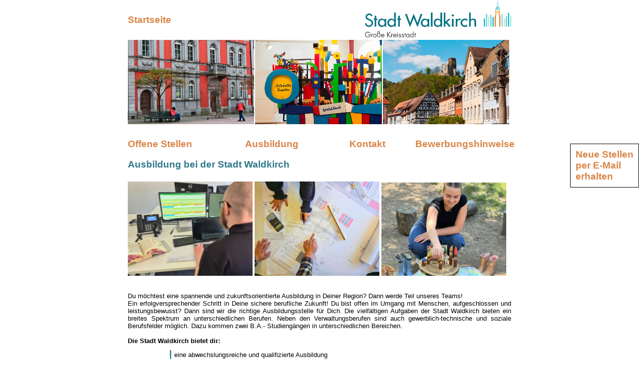

--- FILE ---
content_type: text/html; charset=utf-8
request_url: https://karriere.stadt-waldkirch.de/ausbildung.html?sid=8f9acc8281fb9aa76b240c69a7e1b4b3
body_size: 30977
content:
<!DOCTYPE html>
<html lang="de">
<head>
<title>Ausbildung bei der Stadt Waldkirch</title>
<meta charset="utf-8" />
<meta http-equiv="x-ua-compatible" content="ie=edge" />
<meta name="viewport" content="width=device-width, initial-scale=1" />
<meta name="author" content="Stadt Waldkirch Jobportal" />
<!--
  @copyright Copyright (c) rexx systems GmbH
  @link https://www.rexx-systems.com
-->
<meta name="copyright" content="rexx systems GmbH" />
<meta name="keywords" content="Ausbildung bei der Stadt Waldkirch" />
<meta name="description" content="Ausbildung bei der Stadt Waldkirch" />
<meta name="robots" content="index, follow" />
<meta name="twitter:card" content="summary">
<meta name="twitter:title" content="Ausbildung bei der Stadt Waldkirch">
<meta name="twitter:description" content="Ausbildung bei der Stadt Waldkirch">
<meta name="twitter:image" content="https://stadt-waldkirch-portal.rexx-systems.com/inc/open_graph_images/?content_id=431">
<meta property="og:url" content="https://stadt-waldkirch-portal.rexx-systems.com/ausbildung.html"/>
<meta property="og:title" content="Ausbildung bei der Stadt Waldkirch"/>
<meta property="og:description" content="Ausbildung bei der Stadt Waldkirch"/>
<meta property="og:image" content="https://stadt-waldkirch-portal.rexx-systems.com/inc/open_graph_images/?content_id=431"/>
<meta property="og:type" content="website"/>
<meta name="twitter:image" content="https://stadt-waldkirch-portal.rexx-systems.com/inc/open_graph_images/?content_id=431"/>
<meta property="og:image:secure_url" content="https://stadt-waldkirch-portal.rexx-systems.com/inc/open_graph_images/?content_id=431" />
<link rel="image_src" href="https://stadt-waldkirch-portal.rexx-systems.com/inc/open_graph_images/?content_id=431"/>


<link rel="shortcut icon" type="image/png" href="https://stadt-waldkirch-portal.rexx-systems.com/templates/stadtwaldkirch/images/favicon.png">
<link rel="stylesheet" href="https://stadt-waldkirch-portal.rexx-systems.com/js/jquery-ui/jquery-ui-1.14.1/jquery-ui.css">
<link rel="stylesheet" href="https://stadt-waldkirch-portal.rexx-systems.com/templates/stadtwaldkirch/styles/ua_reset.css">
<link rel="stylesheet" href="https://stadt-waldkirch-portal.rexx-systems.com/templates/stadtwaldkirch/styles/base.css">
<link rel="stylesheet" href="https://stadt-waldkirch-portal.rexx-systems.com/templates/stadtwaldkirch/styles/application.css">
<link rel="stylesheet" href="https://stadt-waldkirch-portal.rexx-systems.com/templates/stadtwaldkirch/styles/employ.css">
<link rel="stylesheet" href="https://stadt-waldkirch-portal.rexx-systems.com/templates/stadtwaldkirch/styles/jquery.multiselect.css">
<link rel="stylesheet" href="https://stadt-waldkirch-portal.rexx-systems.com/templates/stadtwaldkirch/styles/iconset.css">
<link rel="stylesheet" href="https://stadt-waldkirch-portal.rexx-systems.com/templates/stadtwaldkirch/styles/font.css">
<link rel="stylesheet" href="https://stadt-waldkirch-portal.rexx-systems.com/css/font-awesome.min.css">
<link rel="stylesheet" href="https://stadt-waldkirch-portal.rexx-systems.com/css/autocomplete.css">
<link rel="stylesheet" media="print" href="https://stadt-waldkirch-portal.rexx-systems.com/templates/stadtwaldkirch/styles/print.css">
<link rel="stylesheet" href="https://stadt-waldkirch-portal.rexx-systems.com/css/jquery.compatibility.css">

<link rel="alternate" type="application/atom+xml" title="Stadt Waldkirch Jobportal - Aktuelle Stellenangebote" href="https://stadt-waldkirch-portal.rexx-systems.com/rss_generator-rss0.php?unit=stadtwaldkirch&amp;lang=de" />
<script src="https://stadt-waldkirch-portal.rexx-systems.com/js/jquery-3.7.1.min.js"></script>
<script src="https://stadt-waldkirch-portal.rexx-systems.com/js/jquery-ui/jquery-ui-1.14.1/jquery-ui.min.js"></script>
<script src="https://stadt-waldkirch-portal.rexx-systems.com/js/common.js?v=9"></script>
<script src="https://stadt-waldkirch-portal.rexx-systems.com/js/jquery.multiselect.js?v=5"></script>
<script src="https://stadt-waldkirch-portal.rexx-systems.com/js/rexxcha/rexxCha.min.js?v=2"></script>
    
<script type="text/javascript">
    /* <![CDATA[ */
       var js_strings = {"DOC_CLOSE":"schlie\u00dfen","CHOICE":"Auswahl"};var base_url_rexx = "https://stadt-waldkirch-portal.rexx-systems.com/";
       var modal_data = {"recommend_mail":{"width":680,"height":450},"xing":{"width":590,"height":620}};
       //var iFrameResizerParentUrl = "";
       var popupLayerWidth = 400;
       var popupLayerHeight = 300;
    /* ]]> */
</script>
<!--rexx--></head>

<!--rexx--><body id="pageid_ausbildung" class="langid_de menuid_91">

    <div id="frame_zone" class="frame_zone">
 
        <div id="header_zone" class="none">
        
            <div id="language_selector">
<ul class="path_nav">
<li><span class="selected_lang">DE</span></li>
</ul>
<div class="breaker">&nbsp;</div></div>
            <!-- $Id: login.menu.html,v 1.3 2016/05/26 16:11:31 jtorborg Exp $ -->

<!-- BEGIN_MENU -->
<div id="nav_main" class="navbar-container">
    
    <ul class="nav navbar-nav">
        
        
        <li id="nav_main_1" class="level2"><a href="https://stadt-waldkirch-portal.rexx-systems.com/stellenangebote.html" target="_self">Stellenangebote</a></li>
        
        
        <li id="nav_main_90" class="level2"><a href="https://stadt-waldkirch-portal.rexx-systems.com/bewerbungshinweise.html" target="_self">Bewerbungshinweise</a></li>
        
        
        <li id="nav_main_91" class="level2"><a href="https://stadt-waldkirch-portal.rexx-systems.com/ausbildung.html" target="_self">Ausbildung</a></li>
        
        
        
    </ul>
    
</div>

<script type="text/javascript">
/* <![CDATA[ */
    $(document).ready(function() {
        
        $('#nav_main_' + '91').addClass('active');
        
    });
/* ]]> */
</script>
<!-- END_MENU -->



            
        </div>
        <div id="waldkirch_header">
            <a href="https://stadt-waldkirch-portal.rexx-systems.com/" id="back_link">Startseite</a>
            <a href="http://www.stadt-waldkirch.de/" id="logo_link"><img src="/templates/stadtwaldkirch/images/logo_waldkirch.jpg" alt="logo"/></a>
        </div>
        <div id="waldkirch_header_images">
            <div><img src="https://stadt-waldkirch-portal.rexx-systems.com/bilder/stadtwaldkirch/symbole/head_img_1.jpg" alt="img1"/></div>
            <div><img src="https://stadt-waldkirch-portal.rexx-systems.com/bilder/stadtwaldkirch/symbole/head_img_2.jpg" alt="img2"/></div>
            <div><img src="https://stadt-waldkirch-portal.rexx-systems.com/bilder/stadtwaldkirch/symbole/head_img_3.jpg" alt="img3"/></div>
        </div>

        <div id="content_zone">
            <div id="content_zone_menu">
                <ul>
                    <li><a href="stellenangebote.html?reset_search=1">Offene Stellen</a></li>
                    <li><a href="ausbildung.html">Ausbildung</a></li>
                    <li><a href="kontakt.html">Kontakt</a></li>
                    <li><a href="bewerbungshinweise.html">Bewerbungshinweise</a></li>
                </ul>
            </div>
            <div id="main_content">
                <!-- $Id: page_framework.html,v 1.5 2016/08/29 12:12:46 jtorborg Exp $ -->
<h1 id="headline_first">Ausbildung bei der Stadt Waldkirch</h1>
<div id="header_links" class="actions">
</div>
<div id="pageframework_content">
<section>&nbsp;</section>
<section><img src="/img0.php?id=50" alt="" width="250" height="189" />&nbsp;<img src="/img0.php?id=51" alt="" width="250" height="189" />&nbsp;<img src="/img0.php?id=52" alt="" width="250" height="187" /></section>
<section>&nbsp;</section>
<section>&nbsp;</section>
<div style="text-align: justify;">Du möchtest eine spannende und zukunftsorientierte Ausbildung in Deiner Region? Dann werde Teil unseres Teams!<br>Ein erfolgversprechender Schritt in Deine sichere berufliche Zukunft! Du bist offen im Umgang mit Menschen, aufgeschlossen und leistungsbewusst? Dann sind wir die richtige Ausbildungsstelle für Dich. Die vielfältigen Aufgaben der Stadt Waldkirch bieten ein breites Spektrum an unterschiedlichen Berufen. Neben den Verwaltungsberufen sind auch gewerblich-technische und soziale Berufsfelder möglich. Dazu kommen zwei B.A.- Studiengängen in unterschiedlichen Bereichen.<br><br><strong>Die Stadt Waldkirch bietet dir:</strong>
<ul>
<li>eine abwechslungsreiche und qualifizierte Ausbildung</li>
<li>eine faire Ausbildungsvergütung</li>
<li>Jahressonderzahlung in Höhe von 90 % der dem Ausbildungsjahr entsprechenden Vergütung</li>
<li>Vermögenswirksame Leistungen ("Zuschuss" z. B. für deinen Bausparvertrag)</li>
<li>Abschlussprämie in Höhe von 400,00 € bei erfolgreich abgelegter Abschlussprüfung</li>
<li>motivierte und engagierte Ausbilder/-innen</li>
<li>Flexible Arbeitszeiten (abhängig vom Ausbildungsberuf)</li>
<li>einen sicheren Arbeitsplatz mit Übernahme für mindestens ein Jahr nach Abschluss der Ausbildung bei entsprechender Leistung</li>
<li>angenehme Arbeitsatmosphäre</li>
<li>Zuschuss zu Hansefit</li>
<li>Jobticket</li>
<li>Jugend- und Auszubildendenvertretung als Ansprechpartner</li>
<li>Möglichkeit eines Auslandspraktikums (abhängig vom Ausbildungsberuf)</li>
</ul>
</div>
<h2 style="color: rgb(217, 132, 69);">Azubifilm „Komm in unser Team“</h2>
<section><br><div class="videoFrameLayer"><div title="Video anzeigen von YouTube" style="position: relative;cursor: pointer;" id="lceaFOc3_X0" onclick="replaceYoutubePlaceholder('lceaFOc3_X0', this, 0, 'height:390px;width:765;')"><div style="background:url([data-uri]) 50% 50%;opacity: 0.5;height:390px;width:765; background-size: cover;">
  <div style="width: 15%;  position: absolute;top: 50%;left: 50%;transform: translate(-50%, -50%);"><a>
    <svg height="100%" version="1.1" viewBox="0 0 68 48" width="100%" style=""><path class="ytp-large-play-button-bg" d="M66.52,7.74c-0.78-2.93-2.49-5.41-5.42-6.19C55.79,.13,34,0,34,0S12.21,.13,6.9,1.55 C3.97,2.33,2.27,4.81,1.48,7.74C0.06,13.05,0,24,0,24s0.06,10.95,1.48,16.26c0.78,2.93,2.49,5.41,5.42,6.19 C12.21,47.87,34,48,34,48s21.79-0.13,27.1-1.55c2.93-0.78,4.64-3.26,5.42-6.19C67.94,34.95,68,24,68,24S67.94,13.05,66.52,7.74z" fill="#f00"></path><path d="M 45,24 27,14 27,34" fill="#fff"></path></svg></a></div>
    <div style="position: absolute;right: 1%;bottom: 1%;width: 10%;"><a><svg height="100%" version="1.1" viewBox="0 0 67 36" width="100%" style="fill: white;"><use class="ytp-svg-shadow" xlink:href="#ytp-id-20"></use><path class="ytp-svg-fill" stroke="black" stroke-width="0.4" d="M 45.09 10 L 45.09 25.82 L 47.16 25.82 L 47.41 24.76 L 47.47 24.76 C 47.66 25.14 47.94 25.44 48.33 25.66 C 48.72 25.88 49.16 25.99 49.63 25.99 C 50.48 25.99 51.1 25.60 51.5 24.82 C 51.9 24.04 52.09 22.82 52.09 21.16 L 52.09 19.40 C 52.12 18.13 52.05 17.15 51.90 16.44 C 51.75 15.74 51.50 15.23 51.16 14.91 C 50.82 14.59 50.34 14.44 49.75 14.44 C 49.29 14.44 48.87 14.57 48.47 14.83 C 48.27 14.96 48.09 15.11 47.93 15.29 C 47.78 15.46 47.64 15.65 47.53 15.86 L 47.51 15.86 L 47.51 10 L 45.09 10 z M 8.10 10.56 L 10.96 20.86 L 10.96 25.82 L 13.42 25.82 L 13.42 20.86 L 16.32 10.56 L 13.83 10.56 L 12.78 15.25 C 12.49 16.62 12.31 17.59 12.23 18.17 L 12.16 18.17 C 12.04 17.35 11.84 16.38 11.59 15.23 L 10.59 10.56 L 8.10 10.56 z M 30.10 10.56 L 30.10 12.58 L 32.59 12.58 L 32.59 25.82 L 35.06 25.82 L 35.06 12.58 L 37.55 12.58 L 37.55 10.56 L 30.10 10.56 z M 19.21 14.46 C 18.37 14.46 17.69 14.63 17.17 14.96 C 16.65 15.29 16.27 15.82 16.03 16.55 C 15.79 17.28 15.67 18.23 15.67 19.43 L 15.67 21.06 C 15.67 22.24 15.79 23.19 16 23.91 C 16.21 24.62 16.57 25.15 17.07 25.49 C 17.58 25.83 18.27 26 19.15 26 C 20.02 26 20.69 25.83 21.19 25.5 C 21.69 25.17 22.06 24.63 22.28 23.91 C 22.51 23.19 22.63 22.25 22.63 21.06 L 22.63 19.43 C 22.63 18.23 22.50 17.28 22.27 16.56 C 22.04 15.84 21.68 15.31 21.18 14.97 C 20.68 14.63 20.03 14.46 19.21 14.46 z M 56.64 14.47 C 55.39 14.47 54.51 14.84 53.99 15.61 C 53.48 16.38 53.22 17.60 53.22 19.27 L 53.22 21.23 C 53.22 22.85 53.47 24.05 53.97 24.83 C 54.34 25.40 54.92 25.77 55.71 25.91 C 55.97 25.96 56.26 25.99 56.57 25.99 C 57.60 25.99 58.40 25.74 58.96 25.23 C 59.53 24.72 59.81 23.94 59.81 22.91 C 59.81 22.74 59.79 22.61 59.78 22.51 L 57.63 22.39 C 57.62 23.06 57.54 23.54 57.40 23.83 C 57.26 24.12 57.01 24.27 56.63 24.27 C 56.35 24.27 56.13 24.18 56.00 24.02 C 55.87 23.86 55.79 23.61 55.75 23.25 C 55.71 22.89 55.68 22.36 55.68 21.64 L 55.68 21.08 L 59.86 21.08 L 59.86 19.16 C 59.86 17.99 59.77 17.08 59.58 16.41 C 59.39 15.75 59.07 15.25 58.61 14.93 C 58.15 14.62 57.50 14.47 56.64 14.47 z M 23.92 14.67 L 23.92 23.00 C 23.92 24.03 24.11 24.79 24.46 25.27 C 24.82 25.76 25.35 26.00 26.09 26.00 C 27.16 26.00 27.97 25.49 28.5 24.46 L 28.55 24.46 L 28.76 25.82 L 30.73 25.82 L 30.73 14.67 L 28.23 14.67 L 28.23 23.52 C 28.13 23.73 27.97 23.90 27.77 24.03 C 27.57 24.16 27.37 24.24 27.15 24.24 C 26.89 24.24 26.70 24.12 26.59 23.91 C 26.48 23.70 26.43 23.35 26.43 22.85 L 26.43 14.67 L 23.92 14.67 z M 36.80 14.67 L 36.80 23.00 C 36.80 24.03 36.98 24.79 37.33 25.27 C 37.60 25.64 37.97 25.87 38.45 25.96 C 38.61 25.99 38.78 26.00 38.97 26.00 C 40.04 26.00 40.83 25.49 41.36 24.46 L 41.41 24.46 L 41.64 25.82 L 43.59 25.82 L 43.59 14.67 L 41.09 14.67 L 41.09 23.52 C 40.99 23.73 40.85 23.90 40.65 24.03 C 40.45 24.16 40.23 24.24 40.01 24.24 C 39.75 24.24 39.58 24.12 39.47 23.91 C 39.36 23.70 39.31 23.35 39.31 22.85 L 39.31 14.67 L 36.80 14.67 z M 56.61 16.15 C 56.88 16.15 57.08 16.23 57.21 16.38 C 57.33 16.53 57.42 16.79 57.47 17.16 C 57.52 17.53 57.53 18.06 57.53 18.78 L 57.53 19.58 L 55.69 19.58 L 55.69 18.78 C 55.69 18.05 55.71 17.52 55.75 17.16 C 55.79 16.81 55.87 16.55 56.00 16.39 C 56.13 16.23 56.32 16.15 56.61 16.15 z M 19.15 16.19 C 19.50 16.19 19.75 16.38 19.89 16.75 C 20.03 17.12 20.09 17.7 20.09 18.5 L 20.09 21.97 C 20.09 22.79 20.03 23.39 19.89 23.75 C 19.75 24.11 19.51 24.29 19.15 24.30 C 18.80 24.30 18.54 24.11 18.41 23.75 C 18.28 23.39 18.22 22.79 18.22 21.97 L 18.22 18.5 C 18.22 17.7 18.28 17.12 18.42 16.75 C 18.56 16.38 18.81 16.19 19.15 16.19 z M 48.63 16.22 C 48.88 16.22 49.08 16.31 49.22 16.51 C 49.36 16.71 49.45 17.05 49.50 17.52 C 49.55 17.99 49.58 18.68 49.58 19.55 L 49.58 21 L 49.59 21 C 49.59 21.81 49.57 22.45 49.5 22.91 C 49.43 23.37 49.32 23.70 49.16 23.89 C 49.00 24.08 48.78 24.17 48.51 24.17 C 48.30 24.17 48.11 24.12 47.94 24.02 C 47.76 23.92 47.62 23.78 47.51 23.58 L 47.51 17.25 C 47.59 16.95 47.75 16.70 47.96 16.50 C 48.17 16.31 48.39 16.22 48.63 16.22 z " id="ytp-id-20"></path></svg></a></div></div></div></div></section>
<div style="text-align: justify;"><br><strong>Unsere Ausbildungsberufe - Ausbildungsstart 2026:</strong>
<ul>
<li>Verwaltungsfachangestellte/-r (Fachrichtung Landes- und Kommunalverwaltung)&nbsp;</li>
<li>Erzieher/-in&nbsp;</li>
<li>Bauzeichner/-in (Fachrichtung Architektur)&nbsp;</li>
</ul>
<br><strong>Die Stadt Waldkirch bildet allgemein folgende Ausbildungsberufe aus:</strong>
<ul>
<li>Verwaltungsfachangestellte/-r (Fachrichtung Landes- und Kommunalverwaltung)&nbsp;</li>
<li>Erzieher/-in&nbsp;</li>
<li>Fachinformatiker/-in (Fachrichtung Systemintegration)&nbsp;</li>
<li>Immobilienkauffrau/-mann</li>
<li>Bauzeichner/-in (Fachrichtung Architektur)</li>
<li>Forstwirt/-in</li>
<li>Fachangestellte/-r für Bäderbetriebe</li>
<li>Kraftfahrzeugmechatroniker/-in</li>
</ul>
&nbsp;<br><strong>Die Stadt Waldkirch bietet folgende B.A.- Studiengänge an:</strong>
<ul>
<li>Bachelor of Arts – Public Management (Einführungspraktikum)</li>
<li>Bachelor of Arts - Digitales Verwaltungsmanagement</li>
<li>Bachelor of Arts – Soziale Arbeit (Kinder- und Jugendarbeit)</li>
</ul>
</div>
<section>&nbsp;</section>
<h2 style="color: rgb(217, 132, 69);">Ausbildung und Praktika</h2>
<section>Die Stadt Waldkirch bietet außerdem <strong>Schülerpraktika</strong> in allen Ausbildungsberufen an, um die verschiedenen Berufe besser kennen lernen zu können.<br>&nbsp;<br>Für den Studiengang Public Management der Hochschule Kehl und Ludwigsburg bieten wir <strong>Vertiefungspraktika</strong> in den Bereichen Kommunalpolitik, Führung im öffentlichen Sektor; Ordnungsverwaltung; Finanzen; Organisation, Personal und Informationsverarbeitung.<br>Informationen über die Voraussetzungen unter: <a href="http://www.hs-kehl.de">http://www.hs-kehl.de/.</a><br>&nbsp;<br><strong>Die aktuellen Stellenangebote für Praktika, Ausbildung und Studium findest du unter "<a href="https://karriere.stadt-waldkirch.de/stellenangebote.html?filter[aufgabengebiet_id][7]=7">Offene Stellen</a>".</strong><br>&nbsp;<br><br>Hast du noch weitere Fragen, Anregungen oder Kritik?<br>Schreib uns eine Nachricht über unser Kontaktformular oder ruf uns direkt an (Du erreichst mich am Vormittag).<br>Wir beantworten gern deine Fragen.<br><br>Romina Schalk<br>T + 49 7681 404-263<br>&nbsp;</section>
</div>
<div id="footer_links" class="actions">
</div>
<script type="text/javascript">
/* <![CDATA[ */
$(document).ready(function() {
if (jQuery.trim($("#headline_first").html()).length == 0) {
$("#headline_first").remove();
}
if (jQuery.trim($('#header_links').html()).length == 0) {
$('#header_links').remove();
}
if (jQuery.trim($('#footer_links').html()).length == 0) {
$('#footer_links').remove();
}
});
/* ]]> */
</script>
            </div>
            <div class="breaker">&nbsp;</div>
        </div>
        <a name="job_alert" onclick="" title="zum Jobalert" href="/jobalert.html">
            <div id="btn_online_application_job_alert">
                <span>Neue Stellen<br>per E-Mail<br> erhalten</span>
            </div>
        </a>
        <div id="footer_zone">

            

            

            <div class="breaker">&nbsp;</div>

        </div>
    </div>

    

    <script type="text/javascript">
    /* <![CDATA[ */
        $(document).ready(function() {
            $("#pageid_pageinterview #interview-reply #buttons").after('<p></p><p id="interview_applytext">Bitte wählen Sie "Akzeptieren" oder "Ablehnen" aus und bestätigen Ihre Auswahl durch "Absenden".</p>');
            $(".error_img:empty").remove();
            //resizeIframe();
        });
    /* ]]> */
    </script>

<div data-nosnippet id="dialog-form" title="Cookieeinstellungen" style="display:none">
<div class="upper ui-dialog-buttonpane ui-dialog-buttonset">
    <button class="cc-btn active" id="cookie-btn-set">Einstellungen</button>
    <button class="cc-btn cc-deny" id="cookie-btn-info">Cookies</button>
</div>
<form id="cookie-set">
    <div id="fieldset_cookie">
        <div class="cookie-row">
            <h2>Notwendige Cookies</h2>
            <div class="cookie-flex">
                <div class="cookie-row-explain">
                    Diese Cookies sind für die Funktionalität unserer Website erforderlich
und können in unserem System nicht ausgeschaltet werden.
                </div>
                <div class="cookie-row-button">
                    <label class="custom-switch" title="Kann nicht verändert werden" for="defaultCookie">
                        <span id="custom-switch-necessary-span">
                            Vorausgewählt
                        </span>
                        <input type="checkbox" checked="checked" disabled="disabled" id="defaultCookie">
                        <span class="slider round"></span>
                    </label>
                </div>
            </div>
        </div>
        <div class="cookie-row">
            <h2>Webstatistik</h2>
            <div class="cookie-flex">
                <div class="cookie-row-explain">
                    Wir verwenden diese Cookies, um statistische Informationen über unsere Website
bereitzustellen. Sie werden zur Leistungsmessung und -verbesserung verwendet.
                </div>
                <div class="cookie-row-button">
                    <label class="custom-switch piwik-cookie-label" for="piwik_cookie">
                        <span id="custom-switch-piwik-span">
                            Wählen
                        </span>
                        <input type="checkbox" id="piwik_cookie">
                        <span class="slider round"></span>
                    </label>
                </div>
            </div>
        </div>
        <div class="cookie-row">
            <h2>Soziale Netzwerke & Embeds</h2>
            <div class="cookie-flex">
                <div class="cookie-row-explain">
                    Auf einigen Seiten betten wir Inhalte von Sozialen Netzwerken und anderen Diensten ein. Dadurch können Ihre personenbezogenen Daten an den Betreiber des Portals, von dem der Inhalt stammt, weitergegeben werden, so dass dieser Ihr Verhalten analysieren kann.
                </div>
                <div class="cookie-row-button">
                    <label class="custom-switch media_cookie-label" for="media_cookie">
                        <span id="custom-switch-media-span">
                            Wählen
                        </span>
                        <input type="checkbox" id="media_cookie">
                        <span class="slider round"></span>
                    </label>
                </div>
            </div>
        </div>
        <input type="submit" tabindex="-1" style="position:absolute; top:-1000px" id="cookie-submit-input" value="Anpassung speichern">
    </div>
</form>
<div id="cookie-info">
    <div id="necessary_cookie" class="cookie-row">
        <h2>Notwendige Cookies</h2>
    </div>
    <div id="performance_cookie" class="cookie-row">
        <h2>Webstatistik</h2>
    </div>
</div>
</div>
<script>
    $('#necessary_cookie').append("<h3>sid</h3><div>Domainname: stadt-waldkirch-portal.rexx-systems.com Ablauf: 1 Stunde</div><p>Enthält eine anonyme Nutzer-ID, um mehrere Anfragen eines Nutzers derselben HTTP-Session zuordnen zu können.</p><h3> cookieconsent_status</h3><div> Domainname: stadt-waldkirch-portal.rexx-systems.com Ablauf: 30 Tage</div><p> Dieses Cookie speichert Ihre Cookie-Einstellungen für diese Website.</p>");
    $('#performance_cookie').append("").append("<h3>_pk_id*</h3><div>Domainname: stadt-waldkirch-portal.rexx-systems.com Ablauf: 13 Monate</div><p>Registriert eine eindeutige ID für einen Website-Besucher, die protokolliert, wie der Besucher die Website verwendet. Die Daten werden für Statistiken verwendet.</p><h3>_pk_ref*</h3><div>Domainname: stadt-waldkirch-portal.rexx-systems.com    Ablauf: 6 Monate</div><p>Dieses Cookie wird als Referenz zur anonymen Tracking-Session auf der Seite eingesetzt.</p><h3>_pk_ses*</h3><div>Domainname: stadt-waldkirch-portal.rexx-systems.com Ablauf: 30 Minuten</div><p>Dieses Cookie speichert eine eindeutige Session-ID.</p><h3>MATOMO_SESSID</h3><div>Domainname: stadt-waldkirch-portal.rexx-systems.com Ablauf: Dieses Session Cookie wird beim Schließen des Browsers wieder gelöscht</div><p>Dieses Cookie speichert den Website-Besuch auf Basis einer Session- oder Visitor-ID.</p>");
    
    $(function () {
        let dialog = $("#dialog-form").dialog({
            autoOpen: false,
            width: 450,
            position: { my: "top+10%", at: "top+10%", of: window },
            modal: true,
            maxHeight: 750,
            classes: {
                "ui-dialog": "cc-cookie",
                "ui-dialog-buttonset": "css_button",
            },
            hide: {effect: "fade", duration: 800},
            open: function () {
                $('.ui-widget-overlay').bind('click', function () {
                    $("#dialog-form").dialog('close');
                });
            },
            buttons: [
                {
                    text: "Anpassung speichern",
                    class: 'cc-btn cc-save',
                    click: saveChanges
                },
                {
                    text: "Abbrechen",
                    class: 'cc-btn cc-deny',
                    click: function () {
                        dialog.dialog("close");
                    }
                },
            ]
        });

        function saveChanges() {
            var media, piwik, cookieName;
            
            if ($('#media_cookie').prop("checked") === false && $('#piwik_cookie').prop("checked") === false) {
                cookieName = 'deny';
            } else if ($('#media_cookie').prop("checked") === true && $('#piwik_cookie').prop("checked") === true) {
                cookieName = 'allow';
            } else {
                if ($('#piwik_cookie').prop("checked") === false) {
                    piwik = 'deny';
                } else {
                    piwik = 'allow';
                }
                if ($('#media_cookie').prop("checked") === false) {
                    media = 'deny';
                } else {
                    media = 'allow';
                }
                cookieName = 'choose_' + piwik + '_' + media;
            }
            window.cookieconsent.utils.setCookie('cookieconsent_status', cookieName, "'.30.'", "", "/", "1");
            location.reload();
        }
        
        $("#cc-choose")
        .on("click", function () {
            dialog.dialog("open");
            var cookieValue = '';
            if (cookieValue == 'allow'){
                $('#piwik_cookie').prop('checked',true);
                $('#media_cookie').prop('checked',true);
            } else if(cookieValue == 'choose_deny_allow'){
                $('#piwik_cookie').prop('checked',false);
                $('#media_cookie').prop('checked',true);                
            } else if(cookieValue == 'choose_allow_deny'){
                $('#piwik_cookie').prop('checked',true);
                $('#media_cookie').prop('checked',false);                
            }
        })
        .on('keydown', function (e) {
            if (e.key === 'Enter') {
                e.preventDefault();
                $(this).trigger('click');
            }
        })
        .on('keyup', function (e) {
            if (e.key === ' ' || e.code === 'Space' || e.key === 'Spacebar') {
                e.preventDefault();
                $(this).trigger('click');
            }
        });

        $('#cookie-btn-set').on("click", function () {
            $('#cookie-btn-info').removeClass('active').addClass('cc-deny');
            $('#cookie-btn-set').addClass('active').removeClass('cc-deny');
            $('#cookie-info').hide();
            $('#cookie-set').show();
        });    
        $('#cookie-btn-info').on("click", function () {
            $('#cookie-btn-set').removeClass('active').addClass('cc-deny');
            $('#cookie-btn-info').addClass('active').removeClass('cc-deny');
            $('#cookie-set').hide();
            $('#cookie-info').show();
        });
        
        $('.custom-switch.piwik-cookie-label #piwik_cookie').on("change", function () {
            if($(this).parent().hasClass('active') === true) {
                $(this).parent().removeClass('active');
                $('#custom-switch-piwik-span').text('Wählen');
            } else {
                $(this).parent().addClass('active');
                $('#custom-switch-piwik-span').text('Gewählt');
            }
        });
    });
</script>
<!--rexx--></body>
</html>
